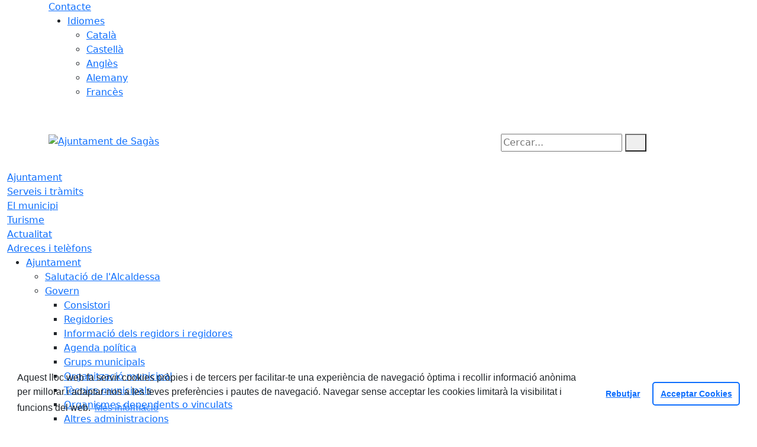

--- FILE ---
content_type: text/html; charset=utf-8
request_url: https://www.sagas.cat/actualitat/noticies/poum-3.html
body_size: 11582
content:
<!DOCTYPE HTML>
<html lang="ca" xmlns="http://www.w3.org/1999/xhtml" xml:lang="ca" >
    <head>
        <!-- Global Site Tag (gtag.js) - Google Analytics v4-->
<!-- End of code Global Site Tag (gtag.js) - Google Analytics v4-->
        <title>POUM (3) - Ajuntament de Sagàs</title>

        <!-- METADATA -->
<meta charset="utf-8">
<meta name="viewport" content="width=device-width, initial-scale=1">
<meta name="title" lang="ca" content="POUM (3) - Ajuntament de Sagàs">
<meta name="description" lang="ca" content="APROVACI&Oacute; INICIAL">
<meta name="author" lang="ca" content="Ajuntament de Sagàs">
<meta name="date" lang="ca" content="2020-08-18 13:39:13">
<meta name="generator" lang="ca" content="Ajuntament de Sagàs">
<meta name="robots" content="index, follow">

        <link rel="canonical" href="https://www.sagas.cat/actualitat/noticies/poum-3.html">

        <link href="/front/view/js/bower_components/bootstrap/dist/css/bootstrap.min.css" rel="stylesheet" media="screen,print">

            <link rel="stylesheet" type="text/css" href="/front/view/js/bower_components/cookieconsent/build/cookieconsent.min.css">

        <!-- Real Favicon Genenrator-->
<link rel="apple-touch-icon" href="/themes/sagas/images/favicons/apple-touch-icon.png">
<link rel="icon" type="image/png" href="/themes/sagas/images/favicons/favicon-16x16.png" sizes="16x16">
<link rel="icon" type="image/png" href="/themes/sagas/images/favicons/favicon-32x32.png" sizes="32x32">
<link rel="shortcut icon" href="/themes/sagas/images/favicons/favicon.ico">
        <!-- Twitter Card data -->
<meta name="twitter:card" content="summary">
<meta name="twitter:title" content="POUM (3)">
<meta name="twitter:description" content="APROVACI&Oacute; INICIAL">
<meta name="twitter:image" content="https://www.sagas.cat/themes/sagas/images/logos/header.png">
    <meta name="twitter:image:alt" content="Logo">
        <!-- Open Graph data -->
<meta property="og:title" content="POUM (3)">
<meta property="og:type" content="article">
<meta property="og:url" content="https://www.sagas.cat/actualitat/noticies/poum-3.html">
<meta property="og:image" content="https://www.sagas.cat/themes/sagas/images/logos/header.png">
    <meta property="og:image:alt" content="Logo">
    <meta property="og:image" content="https://www.sagas.cat/themes/sagas/images/logos/header_inv.png">
    <meta property="og:image:alt" content="Logo invertit">
    <meta property="og:description" content="APROVACI&Oacute; INICIAL">
<meta property="og:site_name" content="Ajuntament de Sagàs"> 

        <!-- HTML5 compatible tags -->
<script>
    document.createElement('header');
    document.createElement('footer');
    document.createElement('section');
    document.createElement('aside');
    document.createElement('nav');
    document.createElement('article');
    document.createElement('hgroup');
    document.createElement('lh');
</script>
        <link rel="stylesheet" href="/front/view/js/bower_components/FreezeUI/freeze-ui.min.css">
<link rel="stylesheet" href="/front/view/js/bower_components/Leaflet/default/leaflet.css">
<link rel="stylesheet" href="/front/view/js/bower_components/Leaflet/default/Control.Loading.css">
<script  src="/front/view/js/bower_components/FreezeUI/freeze-ui.min.js"></script>
<script  src="/front/view/js/bower_components/Leaflet/default/leaflet.js"></script>
<script src="/front/view/js/bower_components/es6-promise/es6-promise.min.js"></script>
<script>ES6Promise.polyfill();</script>
<script  src='/front/view/js/bower_components/Leaflet/default/Leaflet.GoogleMutant.js'></script>
<script  src="https://maps.google.com/maps/api/js?key=AIzaSyDzMQfPcdyACxfYosZzQs43alxB8BKfkx8" async defer></script>
<script  src="/front/view/js/bower_components/Leaflet/default/leaflet.maps.js"></script>
<script  src="/front/view/js/bower_components/Leaflet/default/leaflet.clone.js"></script>
<script  src="/front/view/js/bower_components/Leaflet/default/Control.Loading.js"></script>
<script src="/front/view/js/bower_components/jquery.min/index.js"></script>        <!-- Init addHeadExtraStyles -->
        <style>html body{font-size:1em !important;} </style>
        <!-- End addHeadExtraStyles -->
        <link rel="stylesheet" type="text/css" href="/front/view/js/bower_components/bootstrap-datepicker/dist/css/bootstrap-datepicker.min.css">
        <!-- fontawesome -->
        <link rel="stylesheet" href="/front/view/js/bower_components/bootstrap-icons.min/index.css">
        <!-- Font Awesome 7 + v4-shims for backward compatibility -->
        <link href="https://cdn.jsdelivr.net/npm/@fortawesome/fontawesome-free@7.1.0/css/all.min.css" rel="stylesheet">
        <link href="https://cdn.jsdelivr.net/npm/@fortawesome/fontawesome-free@7.1.0/css/v4-shims.min.css" rel="stylesheet">
        <link rel="stylesheet" type="text/css" href="/front/view/js/bower_components/cookieconsent/build/cookieconsent.min.css">
        <!-- Popperjs -->
        <script src="/front/view/js/bower_components/popper.min/index.js"></script>
        <!-- Tempus Dominus JavaScript -->
        <script src="/front/view/js/bower_components/tempus-dominus.min.js/index.js"></script>
        <!-- Tempus Dominus Styles -->
        <link rel="stylesheet" href="/front/view/js/bower_components/tempus-dominus.min.css/index.css">

                <link rel="stylesheet" media="all" href="/themes/sagas/styles/style.min.css">
            </head>
    <body class="article id-1379 noticies">
        <header>
                                    <div class="toolbar clearfix">
    <div class="container-xl">
                <div class="fright">
            <div class="toolbarItem">
    <div class="toolbarItem page-62 page-contacte">
    <a 
        href="/altres-continguts/contacte"
        target="_self"
        rel="index, follow"
            >
        Contacte    </a>
</div>
</div>                        <div class="toolbarItem">
                <div id="toolbarLanguages">
    <ul id="languages">
        <li><a href="#">Idiomes</a>
            <ul>
                                    <li><a class="link-language" href="javascript:void(0)" data-target="https://www.sagas.cat/actualitat/noticies/poum-3.html?lang=ca" title="Català">Català</a></li>                                    <li><a class="link-language" href="javascript:void(0)" data-target="https://translate.google.es/translate?js=y&prev=_t&hl=esie=UTF-8&u=https://www.sagas.cat/actualitat/noticies/poum-3.html&sl=ca&tl=es" title="Castellà">Castellà</a></li>                                    <li><a class="link-language" href="javascript:void(0)" data-target="https://translate.google.es/translate?js=y&prev=_t&hl=enie=UTF-8&u=https://www.sagas.cat/actualitat/noticies/poum-3.html&sl=ca&tl=en" title="Anglès">Anglès</a></li>                                    <li><a class="link-language" href="javascript:void(0)" data-target="https://translate.google.es/translate?js=y&prev=_t&hl=deie=UTF-8&u=https://www.sagas.cat/actualitat/noticies/poum-3.html&sl=ca&tl=de" title="Alemany">Alemany</a></li>                                    <li><a class="link-language" href="javascript:void(0)" data-target="https://translate.google.es/translate?js=y&prev=_t&hl=frie=UTF-8&u=https://www.sagas.cat/actualitat/noticies/poum-3.html&sl=ca&tl=fr" title="Francès">Francès</a></li>                            </ul>
        </li>
    </ul>
</div>                <div class="currentDate" style='padding:9px;color:white'>
    <span id="clock" class="clock" title='Data i hora oficial' >
        21.01.2026 | 14:35    </span>
</div>            </div>
        </div>
    </div>
</div>
<div class="header ">
    <div class="branding">
        <div class="container-xl">
            <div class="row">
                <div class="col-md-8 col-sm-8 col-lg-8 logo_box">
    <a class="logo" href="/" title="Ajuntament de Sagàs">
        <span style="display: none">Ajuntament de Sagàs</span>
        <img src="/themes/sagas/images/logos/header.png" alt="Ajuntament de Sagàs" width="355" height="111" id="mainLogo">
    </a>
    </div>                <div class="col-md-4 col-sm-4 col-lg-4 middle search_box">
    <form id="search_box" aria-label="Cercar:" name="search_box" method="get" action="/search">
        <label for="search" accesskey="4">
            <span class="visually-hidden">Cercar:</span>
        </label>
        <input id="search" name="search" type="text" aria-label="Cercar:" title="Cerca a tot el web" value="" placeholder="Cercar...">
        <button type="submit" title="Cerca" class="search-button" aria-label="Cerca"><i class="fa fa-search"></i></button>
    </form>
</div>
            </div>
        </div>
    </div>
        <div id="navbar-top" class="navbar navbar-expand-lg navbar-dark"><div class="nav">    <div class="container-xl">         <div class="row">              <div class="col" aria-label="menú"><div class="phoneMenuButton"><a href="#" class="phoneButton"><i class="fa fa-bars"></i></a></div>  <nav class="c-menu-mobile"><li class="c-menu-mobile__item">  <a class="c-menu-mobile__link"  href="/ajuntament" aria-label="Ajuntament"  rel="index, follow" >Ajuntament  </a></li><li class="c-menu-mobile__item">  <a class="c-menu-mobile__link"  href="/serveis-i-tramits" aria-label="Serveis i tràmits"  rel="index, follow" >Serveis i tràmits  </a></li><li class="c-menu-mobile__item">  <a class="c-menu-mobile__link"  href="/el-municipi" aria-label="El municipi"  rel="index, follow" >El municipi  </a></li><li class="c-menu-mobile__item">  <a class="c-menu-mobile__link"  href="/turisme" aria-label="Turisme"  rel="index, follow" >Turisme  </a></li><li class="c-menu-mobile__item">  <a class="c-menu-mobile__link"  href="/actualitat" aria-label="Actualitat"  rel="index, follow" >Actualitat  </a></li><li class="c-menu-mobile__item">  <a class="c-menu-mobile__link"  href="/adreces-i-telefons" aria-label="Adreces i telèfons"  rel="index, follow" >Adreces i telèfons  </a></li>  </nav><script>$(document).ready(function () {
	$('a.phoneButton').click(function (event) {
		$('.c-menu-mobile').toggleClass('c-menu-mobile--opened');
	});
});
</script><ul class="c-menu-show-submenu-on-hover c-menu-show-submenu-on-hover__menu" ><li class="c-menu-show-submenu-on-hover__item page-1 level1"> <a class=" c-menu-show-submenu-on-hover__link"  aria-expanded="false" href="/ajuntament" aria-label="Ajuntament"  rel="index, follow" >Ajuntament</a><ul class="c-menu-show-submenu-on-hover c-menu-show-submenu-on-hover__childs" ><li class="c-menu-show-submenu-on-hover__item page-12 level2"> <a class=" c-menu-show-submenu-on-hover__link"  aria-expanded="false" href="/ajuntament/salutacio-de-lalcaldessa" aria-label="Salutació de l'Alcaldessa"  rel="index, follow" >Salutació de l'Alcaldessa</a></li><li class="c-menu-show-submenu-on-hover__item page-8 level2"> <a class=" c-menu-show-submenu-on-hover__link c-menu-show-submenu-on-hover__link--dropdown"  aria-expanded="false" href="/ajuntament/govern" aria-label="Govern"  rel="index, follow" >Govern</a><ul class="c-menu-show-submenu-on-hover c-menu-show-submenu-on-hover__childs" ><li class="c-menu-show-submenu-on-hover__item page-13 level3"> <a class=" c-menu-show-submenu-on-hover__link"  aria-expanded="false" href="/ajuntament/govern/consistori" aria-label="Consistori"  rel="index, follow" >Consistori</a></li><li class="c-menu-show-submenu-on-hover__item page-14 level3"> <a class=" c-menu-show-submenu-on-hover__link"  aria-expanded="false" href="/ajuntament/govern/regidories-organitzacio-municipal" aria-label="Regidories"  rel="index, follow" >Regidories</a></li><li class="c-menu-show-submenu-on-hover__item page-115 level3"> <a class=" c-menu-show-submenu-on-hover__link"  aria-expanded="false" href="/ajuntament/govern/informacio-dels-regidors-i-regidores" aria-label="Informació dels regidors i regidores"  rel="index, follow" >Informació dels regidors i regidores</a></li><li class="c-menu-show-submenu-on-hover__item page-116 level3"> <a class=" c-menu-show-submenu-on-hover__link"  aria-expanded="false" href="/ajuntament/govern/agenda-politica" aria-label="Agenda política"  rel="index, follow" >Agenda política</a></li><li class="c-menu-show-submenu-on-hover__item page-15 level3"> <a class=" c-menu-show-submenu-on-hover__link"  aria-expanded="false" href="/ajuntament/govern/grups-municipals" aria-label="Grups municipals"  rel="index, follow" >Grups municipals</a></li><li class="c-menu-show-submenu-on-hover__item page-87 level3"> <a class=" c-menu-show-submenu-on-hover__link"  aria-expanded="false" href="https://www.seu-e.cat/ca/web/sagas/govern-obert-i-transparencia/informacio-institucional-i-organitzativa" aria-label="Organització municipal" target = "_blank" rel="index, follow" >Organització municipal</a></li><li class="c-menu-show-submenu-on-hover__item page-17 level3"> <a class=" c-menu-show-submenu-on-hover__link"  aria-expanded="false" href="/ajuntament/govern/tecnics-municipals" aria-label="Tècnics municipals"  rel="index, follow" >Tècnics municipals</a></li><li class="c-menu-show-submenu-on-hover__item page-81 level3"> <a class=" c-menu-show-submenu-on-hover__link"  aria-expanded="false" href="/ajuntament/govern/organismes-dependents-o-vinculats" aria-label="Organismes dependents o vinculats"  rel="index, follow" >Organismes dependents o vinculats</a></li><li class="c-menu-show-submenu-on-hover__item page-132 level3"> <a class=" c-menu-show-submenu-on-hover__link"  aria-expanded="false" href="/ajuntament/govern/altres-administracions" aria-label="Altres administracions"  rel="index, follow" >Altres administracions</a></li><li class="c-menu-show-submenu-on-hover__item page-24 level3"> <a class=" c-menu-show-submenu-on-hover__link"  aria-expanded="false" href="/ajuntament/govern/pressupostos-i-plantilles" aria-label="Pressupostos i plantilles"  rel="index, follow" >Pressupostos i plantilles</a></li><li class="c-menu-show-submenu-on-hover__item page-127 level3"> <a class=" c-menu-show-submenu-on-hover__link"  aria-expanded="false" href="https://municat.gencat.cat/ca/Temes/els-ens-locals-de-catalunya/consulta-de-dades/ens-detall/index.html?ID=0818840003" aria-label="Resultats electorals" target = "_blank" rel="index, follow" >Resultats electorals</a></li></ul></li><li class="c-menu-show-submenu-on-hover__item page-80 level2"> <a class=" c-menu-show-submenu-on-hover__link"  aria-expanded="false" href="/ajuntament/ple-municipal" aria-label="Ple municipal"  rel="index, follow" >Ple municipal</a></li><li class="c-menu-show-submenu-on-hover__item page-16 level2"> <a class=" c-menu-show-submenu-on-hover__link"  aria-expanded="false" href="/ajuntament/plans-campanyes-i-programes" aria-label="Plans, campanyes i programes"  rel="index, follow" >Plans, campanyes i programes</a></li><li class="c-menu-show-submenu-on-hover__item page-18 level2"> <a class=" c-menu-show-submenu-on-hover__link"  aria-expanded="false" href="/ajuntament/anuncis-edictes" aria-label="Anuncis / Edictes"  rel="index, follow" >Anuncis / Edictes</a></li><li class="c-menu-show-submenu-on-hover__item page-26 level2"> <a class=" c-menu-show-submenu-on-hover__link"  aria-expanded="false" href="/ajuntament/perfil-de-contractant" aria-label="Perfil de contractant"  rel="index, follow" >Perfil de contractant</a></li><li class="c-menu-show-submenu-on-hover__item page-126 level2"> <a class=" c-menu-show-submenu-on-hover__link c-menu-show-submenu-on-hover__link--dropdown"  aria-expanded="false" href="/ajuntament/normativa" aria-label="Normativa"  rel="index, follow" >Normativa</a><ul class="c-menu-show-submenu-on-hover c-menu-show-submenu-on-hover__childs" ><li class="c-menu-show-submenu-on-hover__item page-27 level3"> <a class=" c-menu-show-submenu-on-hover__link"  aria-expanded="false" href="https://www.seu-e.cat/web/sagas/govern-obert-i-transparencia/accio-de-govern-i-normativa/normativa-plans-i-programes/ordenances-reguladores-i-reglaments" aria-label="Normativa / Ordenances generals" target = "_blank" rel="index, follow" >Normativa / Ordenances generals</a></li><li class="c-menu-show-submenu-on-hover__item page-22 level3"> <a class=" c-menu-show-submenu-on-hover__link"  aria-expanded="false" href="https://www.seu-e.cat/web/sagas/govern-obert-i-transparencia/accio-de-govern-i-normativa/normativa-plans-i-programes/ordenances-fiscals" aria-label="Ordenances fiscals" target = "_blank" rel="index, follow" >Ordenances fiscals</a></li><li class="c-menu-show-submenu-on-hover__item page-28 level3"> <a class=" c-menu-show-submenu-on-hover__link"  aria-expanded="false" href="https://www.seu-e.cat/web/sagas/govern-obert-i-transparencia/accio-de-govern-i-normativa/urbanisme" aria-label="Urbanisme" target = "_blank" rel="index, follow" >Urbanisme</a></li><li class="c-menu-show-submenu-on-hover__item page-143 level3"> <a class=" c-menu-show-submenu-on-hover__link"  aria-expanded="false" href="/ajuntament/normativa/pla-dordenacio-urbanistica-de-sagas" aria-label="Pla d'Ordenació Urbanística de Sagàs"  rel="index, follow" >Pla d'Ordenació Urbanística de Sagàs</a></li></ul></li><li class="c-menu-show-submenu-on-hover__item page-122 level2"> <a class=" c-menu-show-submenu-on-hover__link"  aria-expanded="false" href="/ajuntament/seu-electronica" aria-label="Seu electrònica"  rel="index, follow" >Seu electrònica</a></li><li class="c-menu-show-submenu-on-hover__item page-123 level2"> <a class=" c-menu-show-submenu-on-hover__link"  aria-expanded="false" href="/ajuntament/transparencia" aria-label="Transparència"  rel="index, follow" >Transparència</a></li></ul></li><li class="c-menu-show-submenu-on-hover__item page-10 level1"> <a class=" c-menu-show-submenu-on-hover__link"  aria-expanded="false" href="/serveis-i-tramits" aria-label="Serveis i tràmits"  rel="index, follow" >Serveis i tràmits</a><ul class="c-menu-show-submenu-on-hover c-menu-show-submenu-on-hover__childs" ><li class="c-menu-show-submenu-on-hover__item page-82 level2"> <a class=" c-menu-show-submenu-on-hover__link"  aria-expanded="false" href="/serveis-i-tramits/oficines-municipals" aria-label="Oficines municipals"  rel="index, follow" >Oficines municipals</a></li><li class="c-menu-show-submenu-on-hover__item page-140 level2"> <a class=" c-menu-show-submenu-on-hover__link"  aria-expanded="false" href="/serveis-i-tramits/cataleg-de-serveis" aria-label="Catàleg de Serveis"  rel="index, follow" >Catàleg de Serveis</a></li><li class="c-menu-show-submenu-on-hover__item page-31 level2"> <a class=" c-menu-show-submenu-on-hover__link"  aria-expanded="false" href="/serveis-i-tramits/tramits-i-gestions" aria-label="Tràmits i gestions"  rel="index, follow" >Tràmits i gestions</a></li><li class="c-menu-show-submenu-on-hover__item page-90 level2"> <a class=" c-menu-show-submenu-on-hover__link"  aria-expanded="false" href="/serveis-i-tramits/carpeta-ciutadana" aria-label="Carpeta ciutadana"  rel="index, follow" >Carpeta ciutadana</a></li><li class="c-menu-show-submenu-on-hover__item page-141 level2"> <a class=" c-menu-show-submenu-on-hover__link"  aria-expanded="false" href="/serveis-i-tramits/notificacions-electroniques" aria-label="Notificacions electròniques"  rel="index, follow" >Notificacions electròniques</a></li><li class="c-menu-show-submenu-on-hover__item page-146 level2"> <a class=" c-menu-show-submenu-on-hover__link"  aria-expanded="false" href="https://sagas.eadministracio.cat/document-validation.2" aria-label="Validació de documents" target = "_blank" rel="index, follow" >Validació de documents</a></li><li class="c-menu-show-submenu-on-hover__item page-32 level2"> <a class=" c-menu-show-submenu-on-hover__link"  aria-expanded="false" href="/serveis-i-tramits/impostos" aria-label="Impostos"  rel="index, follow" >Impostos</a></li><li class="c-menu-show-submenu-on-hover__item page-88 level2"> <a class=" c-menu-show-submenu-on-hover__link"  aria-expanded="false" href="/serveis-i-tramits/factura-electronica" aria-label="Factura electrònica"  rel="index, follow" >Factura electrònica</a></li><li class="c-menu-show-submenu-on-hover__item page-133 level2"> <a class=" c-menu-show-submenu-on-hover__link"  aria-expanded="false" href="/serveis-i-tramits/finestreta-unica-empresarial-fue" aria-label="Finestreta Única Empresarial (FUE)"  rel="index, follow" >Finestreta Única Empresarial (FUE)</a></li></ul></li><li class="c-menu-show-submenu-on-hover__item page-2 level1"> <a class=" c-menu-show-submenu-on-hover__link"  aria-expanded="false" href="/el-municipi" aria-label="El municipi"  rel="index, follow" >El municipi</a><ul class="c-menu-show-submenu-on-hover c-menu-show-submenu-on-hover__childs" ><li class="c-menu-show-submenu-on-hover__item page-34 level2"> <a class=" c-menu-show-submenu-on-hover__link"  aria-expanded="false" href="/el-municipi/com-arribar-hi" aria-label="Com arribar-hi"  rel="index, follow" >Com arribar-hi</a></li><li class="c-menu-show-submenu-on-hover__item page-36 level2"> <a class=" c-menu-show-submenu-on-hover__link"  aria-expanded="false" href="/el-municipi/guia-de-carrers--planol" aria-label="Guia de carrers / Plànol"  rel="index, follow" >Guia de carrers / Plànol</a></li><li class="c-menu-show-submenu-on-hover__item page-3 level2"> <a class=" c-menu-show-submenu-on-hover__link c-menu-show-submenu-on-hover__link--dropdown"  aria-expanded="false" href="/el-municipi/guia-del-municipi" aria-label="Guia del municipi"  rel="index, follow" >Guia del municipi</a><ul class="c-menu-show-submenu-on-hover c-menu-show-submenu-on-hover__childs" ><li class="c-menu-show-submenu-on-hover__item page-37 level3"> <a class=" c-menu-show-submenu-on-hover__link"  aria-expanded="false" href="/el-municipi/guia-del-municipi/equipaments" aria-label="Equipaments"  rel="index, follow" >Equipaments</a></li><li class="c-menu-show-submenu-on-hover__item page-39 level3"> <a class=" c-menu-show-submenu-on-hover__link"  aria-expanded="false" href="/el-municipi/guia-del-municipi/empreses-i-comercos" aria-label="Empreses i comerços"  rel="index, follow" >Empreses i comerços</a></li><li class="c-menu-show-submenu-on-hover__item page-40 level3"> <a class=" c-menu-show-submenu-on-hover__link"  aria-expanded="false" href="/el-municipi/guia-del-municipi/entitats-i-associacions" aria-label="Entitats i associacions"  rel="index, follow" >Entitats i associacions</a></li><li class="c-menu-show-submenu-on-hover__item page-42 level3"> <a class=" c-menu-show-submenu-on-hover__link"  aria-expanded="false" href="/el-municipi/guia-del-municipi/subministraments" aria-label="Subministraments"  rel="index, follow" >Subministraments</a></li><li class="c-menu-show-submenu-on-hover__item page-43 level3"> <a class=" c-menu-show-submenu-on-hover__link"  aria-expanded="false" href="/el-municipi/guia-del-municipi/emergencies" aria-label="Emergències"  rel="index, follow" >Emergències</a></li></ul></li><li class="c-menu-show-submenu-on-hover__item page-7 level2"> <a class=" c-menu-show-submenu-on-hover__link c-menu-show-submenu-on-hover__link--dropdown"  aria-expanded="false" href="/el-municipi/informacio-del-municipi" aria-label="Informació del municipi"  rel="index, follow" >Informació del municipi</a><ul class="c-menu-show-submenu-on-hover c-menu-show-submenu-on-hover__childs" ><li class="c-menu-show-submenu-on-hover__item page-44 level3"> <a class=" c-menu-show-submenu-on-hover__link"  aria-expanded="false" href="/el-municipi/informacio-del-municipi/introduccio" aria-label="Introducció"  rel="index, follow" >Introducció</a></li><li class="c-menu-show-submenu-on-hover__item page-46 level3"> <a class=" c-menu-show-submenu-on-hover__link"  aria-expanded="false" href="/el-municipi/informacio-del-municipi/historia-i-cultura" aria-label="Història i cultura"  rel="index, follow" >Història i cultura</a></li><li class="c-menu-show-submenu-on-hover__item page-148 level3"> <a class=" c-menu-show-submenu-on-hover__link"  aria-expanded="false" href="/el-municipi/informacio-del-municipi/imatges-del-municipi" aria-label="Imatges del municipi"  rel="index, follow" >Imatges del municipi</a></li><li class="c-menu-show-submenu-on-hover__item page-47 level3"> <a class=" c-menu-show-submenu-on-hover__link"  aria-expanded="false" href="/el-municipi/informacio-del-municipi/el-municipi-en-xifres" aria-label="El municipi en xifres"  rel="index, follow" >El municipi en xifres</a></li></ul></li><li class="c-menu-show-submenu-on-hover__item page-48 level2"> <a class=" c-menu-show-submenu-on-hover__link"  aria-expanded="false" href="/el-municipi/informacio-geografica" aria-label="Informació geogràfica"  rel="index, follow" >Informació geogràfica</a></li></ul></li><li class="c-menu-show-submenu-on-hover__item page-131 level1"> <a class=" c-menu-show-submenu-on-hover__link"  aria-expanded="false" href="/turisme" aria-label="Turisme"  rel="index, follow" >Turisme</a><ul class="c-menu-show-submenu-on-hover c-menu-show-submenu-on-hover__childs" ><li class="c-menu-show-submenu-on-hover__item page-50 level2"> <a class=" c-menu-show-submenu-on-hover__link"  aria-expanded="false" href="/turisme/festes-i-fires" aria-label="Festes i fires"  rel="index, follow" >Festes i fires</a></li><li class="c-menu-show-submenu-on-hover__item page-41 level2"> <a class=" c-menu-show-submenu-on-hover__link"  aria-expanded="false" href="/turisme/llocs-dinteres" aria-label="Llocs d'interès"  rel="index, follow" >Llocs d'interès</a></li><li class="c-menu-show-submenu-on-hover__item page-129 level2"> <a class=" c-menu-show-submenu-on-hover__link"  aria-expanded="false" href="/turisme/rutes" aria-label="Rutes"  rel="index, follow" >Rutes</a></li><li class="c-menu-show-submenu-on-hover__item page-38 level2"> <a class=" c-menu-show-submenu-on-hover__link"  aria-expanded="false" href="/turisme/on-dormir" aria-label="On dormir"  rel="index, follow" >On dormir</a></li><li class="c-menu-show-submenu-on-hover__item page-130 level2"> <a class=" c-menu-show-submenu-on-hover__link"  aria-expanded="false" href="/turisme/on-menjar" aria-label="On menjar"  rel="index, follow" >On menjar</a></li><li class="c-menu-show-submenu-on-hover__item page-142 level2"> <a class=" c-menu-show-submenu-on-hover__link c-menu-show-submenu-on-hover__link--dropdown"  aria-expanded="false" href="/turisme/galeria-dimatges" aria-label="Galeria d'imatges"  rel="index, follow" >Galeria d'imatges</a><ul class="c-menu-show-submenu-on-hover c-menu-show-submenu-on-hover__childs" ><li class="c-menu-show-submenu-on-hover__item page-144 level3"> <a class=" c-menu-show-submenu-on-hover__link"  aria-expanded="false" href="/turisme/galeria-dimatges/festa-major-2013" aria-label="Festa Major 2013"  rel="index, follow" >Festa Major 2013</a></li></ul></li></ul></li><li class="c-menu-show-submenu-on-hover__item page-4 level1"> <a class=" c-menu-show-submenu-on-hover__link"  aria-expanded="false" href="/actualitat" aria-label="Actualitat"  rel="index, follow" >Actualitat</a><ul class="c-menu-show-submenu-on-hover c-menu-show-submenu-on-hover__childs" ><li class="c-menu-show-submenu-on-hover__item page-128 level2"> <a class=" c-menu-show-submenu-on-hover__link"  aria-expanded="false" href="/actualitat/avisos" aria-label="Avisos"  rel="index, follow" >Avisos</a></li><li class="c-menu-show-submenu-on-hover__item page-53 level2"> <a class=" c-menu-show-submenu-on-hover__link"  aria-expanded="false" href="/actualitat/noticies" aria-label="Notícies"  rel="index, follow" >Notícies</a></li><li class="c-menu-show-submenu-on-hover__item page-54 level2"> <a class=" c-menu-show-submenu-on-hover__link"  aria-expanded="false" href="/actualitat/agenda" aria-label="Agenda"  rel="index, follow" >Agenda</a></li><li class="c-menu-show-submenu-on-hover__item page-145 level2"> <a class=" c-menu-show-submenu-on-hover__link"  aria-expanded="false" href="/actualitat/calendari-del-pages-previsor-de-sagas" aria-label="Calendari del Pagès Previsor de Sagàs"  rel="index, follow" >Calendari del Pagès Previsor de Sagàs</a></li><li class="c-menu-show-submenu-on-hover__item page-57 level2"> <a class=" c-menu-show-submenu-on-hover__link"  aria-expanded="false" href="/actualitat/rss" aria-label="RSS"  rel="index, follow" >RSS</a></li><li class="c-menu-show-submenu-on-hover__item page-58 level2"> <a class=" c-menu-show-submenu-on-hover__link"  aria-expanded="false" href="/actualitat/hemeroteca" aria-label="Hemeroteca"  rel="index, follow" >Hemeroteca</a></li></ul></li><li class="c-menu-show-submenu-on-hover__item page-5 level1"> <a class=" c-menu-show-submenu-on-hover__link"  aria-expanded="false" href="/adreces-i-telefons" aria-label="Adreces i telèfons"  rel="index, follow" >Adreces i telèfons</a></li></ul><script>$(document).ready(function(){
    var focus = false;
    const body = $('body');
    body.addClass('javascriptEnabled');
    body.removeClass('javascriptDisabled');
    $(document).click(function(event) {
        if($(event.target).closest('.c-menu-show-submenu-on-click').length===0){
            removeFocus('level1');
            focus = false;
        }
    });
    $('.c-menu-show-submenu-on-click__link').click(function (event) {
        if(isTablet()===false){
            var focus = $(this).parent().attr('focus');
            var level = getLevelFromClasses($(this).parent().attr('class'));
            if ($(this).hasClass('c-menu-show-submenu-on-click__link--dropdown')) {
                event.preventDefault();
            }
            if (focus === false || focus == null) {
                focus = setFocus(this);
            } else {
                removeFocus(level);
                focus = false;
                $(this).blur();
            }
        }
    });
    $('body nav').keyup(function (event) {
        if(focus === false && (event.keyCode === 37 || event.keyCode === 39)){
            focus = setFocus($('.c-menu-show-submenu-on-click').children("li").first().children("a"));
        } else if (event.keyCode === 9) {
            const $current = $(':focus').parent();
            if($current.children("a").hasClass( "c-menu-show-submenu-on-click__link") === false) {
                removeFocus('level1');
                focus = false;
                $(this).blur();
            }
        }
    });

    $('.c-menu-show-submenu-on-click__link--dropdown ,.c-menu-show-submenu-on-click ul').keydown(function(event){
        event.stopPropagation();
        if(event.which === 38 || event.which === 40){
            event.preventDefault();
            return true;
        }
        return true;
    });
    $('.c-menu-show-submenu-on-click').keyup(function (event) {
        var $current = $(':focus').parent();
        if(typeof $current !=='undefined') {
            var level = getLevelFromClasses($current.attr('class'));
            if (event.keyCode == 37) { // Left
                if (level == 'level-1') {
                    $new = $current.prev('.' + level).children("a");
                    focus = setFocus($new);
                } else if (level == 'level-2') {
                    $new = $current.parent("ul").prev("a").parent("li").prev("li").children("a");
                    focus = setFocus($new);
                } else {
                    $new = $current.parent("ul").prev("a").parent("li").children("a");
                    focus = setFocus($new);
                }
            } else if (event.keyCode == 39) { // Right
                if (level == 'level-1') {
                    $new = $current.next('.' + level).children("a");
                    focus = setFocus($new);
                } else {
                    if (level == 'level-2' && $current.children("ul").html() == null) {
                        $new = $current.parent("ul").prev("a").parent("li").next("li").children("a");
                        focus = setFocus($new);
                    } else {
                        $new = $current.children("ul").children("li").first().children("a");
                        focus = setFocus($new);
                    }
                }
            } else if (event.keyCode == 38) { // Up
                if (level != 'level-1') {
                    if ($current.prev('.' + level).prop('tagName') == 'LI') {
                        $new = $current.prev('.' + level).children("a");
                        focus = setFocus($new);
                    } else if (level == 'level-2') {
                        $new = $current.parent("ul").prev("a");
                        focus = setFocus($new);
                    }
                }
            } else if (event.keyCode == 40) { // Down
                if (level == 'level-1' && $current.children("ul").html() != null) {
                    $new = $current.children("ul").children("li").first().children("a");
                    focus = setFocus($new);
                } else if (level != 'level-1') {
                    $new = $current.next('.' + level).children("a");
                    focus = setFocus($new);
                }
            } else if (event.keyCode === 9) { // Down
                if (level === 'level-1' && $current.children("ul").html() != null) {
                    $new = $current.children("ul").children("li").first().children("a");
                    focus = setFocus($new);
                } else if (level !== 'level-1') {
                    $new = $current.children("a");
                    if($new.length > 0) {
                        focus = setFocus($new);
                    }
                }
            } else {
                removeFocus('level1');
                focus = false;
            }
        }
    });
});</script>              </div>         </div>     </div> </div> </div>        </div>        </header>
                <section>
            <div class="content">
                <div class="container-xl columns " id="Path">
    <div class="row">
        <nav aria-label="breadcrumb">
            <ol class="breadcrumb">
            <li class="breadcrumb-item">
    <a href="/" target="_self" title="Inici">
        <span style="display: none">home</span><i class="fa fa-home" aria-hidden="true"></i>    </a>
    </li>
<li class="breadcrumb-item">
    <a href="/actualitat" target="_self" title="Actualitat">
        Actualitat    </a>
        <button class="btn dropdown-toggle" type="button" id="defaultDropdow4" data-bs-toggle="dropdown" data-bs-auto-close="true" aria-expanded="false" title="Desplega"></button>
    <ul class="dropdown-menu" aria-label="defaultDropdown4">
                    <li><a class="dropdown-item" href="/actualitat/avisos">Avisos</a></li>
                    <li><a class="dropdown-item" href="/actualitat/noticies">Notícies</a></li>
                    <li><a class="dropdown-item" href="/actualitat/agenda">Agenda</a></li>
                    <li><a class="dropdown-item" href="/actualitat/calendari-del-pages-previsor-de-sagas">Calendari del Pagès Previsor de Sagàs</a></li>
                    <li><a class="dropdown-item" href="/actualitat/rss">RSS</a></li>
                    <li><a class="dropdown-item" href="/actualitat/hemeroteca">Hemeroteca</a></li>
            </ul>
    </li>
<li class="breadcrumb-item">
    <a href="/actualitat/noticies" target="_self" title="Notícies">
        Notícies    </a>
    </li>
            </ol>
        </nav>
    </div>
</div>
                <div class="container-xl columns">
                                        <div class="row">
        <div class="col-xs-12 col-sm-12 col-md-3 col-lg-3 leftSidebar responsiveHeight" data-nosnippet>
                        <nav class="menuLeft" id="Menuleft_article" aria-label="Menú POUM (3)">
            <ul>
                <li class="subMenuPage-128 level2">
    <a href="/actualitat/avisos" target="_self">
        Avisos            </a>

    </li>
<li class="subMenuPage-53 current level2">
    <a href="/actualitat/noticies" target="_self" aria-current="page">
        Notícies            </a>

    </li>
<li class="subMenuPage-54 level2">
    <a href="/actualitat/agenda" target="_self">
        Agenda            </a>

    </li>
<li class="subMenuPage-145 level2">
    <a href="/actualitat/calendari-del-pages-previsor-de-sagas" target="_self">
        Calendari del Pagès Previsor de Sagàs            </a>

    </li>
<li class="subMenuPage-57 level2">
    <a href="/actualitat/rss" target="_self">
        RSS            </a>

    </li>
<li class="subMenuPage-58 level2">
    <a href="/actualitat/hemeroteca" target="_self">
        Hemeroteca            </a>

    </li>
            </ul>
        </nav>
            </div>
    <div class="col-xs-12 col-sm-9 col-md-6 col-lg-6 article responsiveHeight" id="readspeakerPage">
                    <div class="containerArticle">
                <h1 class="title"  id='title0' data-attribute ="POUM (3)">POUM (3)</h1><div class="date">Dimarts, 28 d’abril de 2015</div>
<div class="ddbbtext">
    <span class="entradeta"><p>APROVACI&Oacute; INICIAL</p>
</span>
    <p><strong>DOCUMENT 4. PL&Agrave;NOLS D&rsquo;INFORMACI&Oacute; I D&rsquo;ORDENACI&Oacute;</strong></p>

<ul>
	<li>PI-6: Elements patrimonials protegits (2 fulls)</li>
	<li>PI-7: Elements patrimonials no catalogats, ni classificats (2 fulls)</li>
	<li>PI-8: Mapa de capacitat ac&uacute;stica</li>
	<li>PI-9: Protecci&oacute; contaminaci&oacute; lluminosa</li>
</ul>
    <dl class="custom-fields-0"></div>
<link rel="stylesheet" href="/front/view/js/bower_components/FreezeUI/freeze-ui.min.css">
<link rel="stylesheet" href="/front/view/js/bower_components/Leaflet/default/leaflet.css">
<link rel="stylesheet" href="/front/view/js/bower_components/Leaflet/default/Control.Loading.css">
<script src="/front/view/js/bower_components/FreezeUI/freeze-ui.min.js" ></script>
<script src="/front/view/js/bower_components/Leaflet/default/leaflet.js" ></script>
    <script src="https://unpkg.com/es6-promise@4.0.5/dist/es6-promise.min.js"></script>
    <script>ES6Promise.polyfill();</script>
    <script src='/front/view/js/bower_components/Leaflet/default/Leaflet.GoogleMutant.js'></script>
    <script src="https://maps.google.com/maps/api/js?key=AIzaSyDzMQfPcdyACxfYosZzQs43alxB8BKfkx8" async defer></script>
<script src="/front/view/js/bower_components/Leaflet/default/leaflet.maps.js"></script>
<script src="/front/view/js/bower_components/Leaflet/default/leaflet.clone.js" ></script>
<script src="/front/view/js/bower_components/Leaflet/default/Control.Loading.js"></script>
<script src="https://ajax.googleapis.com/ajax/libs/jquery/1.7.1/jquery.min.js"></script>
<script>
    var lastLayer = null;
    function loadMapLocation(id, lat, long, title = '') {
        var mapp = L.map('map_canvas' + id, {
            center: [lat, long],
            zoom: 14,
            loadingControl: true,
            alt: title
        });
        var lo = [];
        if (lastLayer !== null) {
            lo[0] = cloneLayer(lastLayer);
        } else {
            lo[0] = OpenStreetMap_Mapnik;
        }
        lastLayer = lo[0].addTo(mapp);
        L.marker([lat, long]).addTo(mapp).bindTooltip(title);
        window.addEventListener('resize', function() {mapp.invalidateSize();});
        setTimeout(function(){ mapp.invalidateSize();}, 500);
        setTimeout(function(){ mapp.invalidateSize();}, 2000);
        return mapp;
    }
</script>
    <div id="share">
        <div class="fb-like" data-send="false" data-layout="button_count" data-show-faces="false" data-font="arial"></div>
<div id="share_facebook">
    <div class="fb-share-button" data-layout="button" data-size="small" data-mobile-iframe="true">
        <a class="fb-xfbml-parse-ignore" target="_blank" aria-label="Compartir Facebook" title="Obre-ho en una finestra nova" href="https://www.facebook.com/sharer/sharer.php?u&amp;src=sdkpreparse">
            Compartir        </a>
    </div>
</div>
<div id="share_twitter">
    <a href="https://twitter.com/share" 
       class="twitter-share-button" 
       data-text="POUM (3)" 
       data-align="left"
                     >Tweet</a>
</div>
    </div>
    <span class="updated">Darrera actualització: 18.08.2020 | 13:39</span>
    
                    </div>
            </div>
        <div class="col-xs-12 col-sm-12 col-md-3 col-lg-3 barraDreta responsiveHeight">
        <h2 class="title">Documents</h2><div class="documents"><a  href="#"  id='pdfItem0' data-action="/pdf?file=/media/repository/noticies/doc/pi-6-elements-patrimonials-protegits.pdf&iframe=true&height=100%&width=100%" title="Fitxer PDF (6.1MB)"  onclick="openPdf(0)" >
<div class="container-document">
    <span class="icon fa fa-file-pdf-o"></span>
    <span class="txt">
        PI-6: Elements patrimonials protegits <span class="file-size">(6.1MB)</span><br>
                    </span>
    <span class="clear"></span>
</div>
</a>
<a  href="#"  id='pdfItem1' data-action="/pdf?file=/media/repository/noticies/doc/pi-7-elements-patrimonials-no-catalogats-ni-classificats.pdf&iframe=true&height=100%&width=100%" title="Fitxer PDF (6.1MB)"  onclick="openPdf(1)" >
<div class="container-document">
    <span class="icon fa fa-file-pdf-o"></span>
    <span class="txt">
        PI-7: Elements patrimonials no catalogats, ni classificats <span class="file-size">(6.1MB)</span><br>
                    </span>
    <span class="clear"></span>
</div>
</a>
<a  href="#"  id='pdfItem2' data-action="/pdf?file=/media/repository/noticies/doc/pi-8-mapa-de-capacitat-acustica.pdf&iframe=true&height=100%&width=100%" title="Fitxer PDF (648.42KB)"  onclick="openPdf(2)" >
<div class="container-document">
    <span class="icon fa fa-file-pdf-o"></span>
    <span class="txt">
        PI-8: Mapa de capacitat acústica <span class="file-size">(648.42KB)</span><br>
                    </span>
    <span class="clear"></span>
</div>
</a>
<a  href="#"  id='pdfItem3' data-action="/pdf?file=/media/repository/noticies/doc/pi-9-proteccio-contaminacio-lluminosa.pdf&iframe=true&height=100%&width=100%" title="Fitxer PDF (804.94KB)"  onclick="openPdf(3)" >
<div class="container-document">
    <span class="icon fa fa-file-pdf-o"></span>
    <span class="txt">
        PI-9: Protecció contaminació lluminosa <span class="file-size">(804.94KB)</span><br>
                    </span>
    <span class="clear"></span>
</div>
</a>
</div>    </div>
     
</div>                </div>
            </div>
        </section>
        <footer>
            <div class="footer">
    <div class="shortcuts">
    <div class="container-xl">            
        <div class="featuredItem responsiveHeight">
    <h2 class="title">RSS</h2>
    <p class="subtitle">L'actualitat a un clic</p>
    <ul id="cm_rss">
        <li style="background-image: url('/front/view/images/ico_16_rss.png');">
    <a href="/rss/11"        
       title="Notícies">
           Notícies    </a>
</li>
<li style="background-image: url('/front/view/images/ico_16_rss.png');">
    <a href="/rss/12"        
       title="Agenda">
           Agenda    </a>
</li>
<li style="background-image: url('/front/view/images/ico_16_rss.png');">
    <a href="/rss/13"        
       title="Avisos">
           Avisos    </a>
</li>
<li style="background-image: url('/front/view/images/ico_16_rss.png');">
    <a href="/rss/22"        
       title="Anuncis">
           Anuncis    </a>
</li>
<li style="background-image: url('/front/view/images/ico_16_rss.png');">
    <a href="/rss/15"        
       title="Agenda política">
           Agenda política    </a>
</li>
<li style="background-image: url('/front/view/images/ico_16_rss.png');">
    <a href="/rss/14"        
       title="Publicacions">
           Publicacions    </a>
</li>
    </ul>
</div>
<div class="featuredItem responsiveHeight">
    <h2 class="title">Adreces i telèfons</h2>
    
    <img width="96" height="96" src="/front/view/images/icons/plugin_home.png" alt="home">

    <p class="elem_button">
        <a href="/adreces-i-telefons" title="Adreces i telèfons">
            Accedeix        </a>
    </p>
</div>
<div class="featuredItem">
    <h2 class="title">Meteo</h2>
    <div id="cm_meteosat">
        <ul class="bxslider">
            <li>
    Dimecres, 21 de gener    <img width="80" height="80"
        alt="entre mig i molt ennuvolat"
        src="/front/view/images/meteocat/nuvol.png"
    >
    <p>
        T.Màx: 8&deg;
        <br>
        T.Min: 1&deg;
    </p>
    </li>
<li>
    Dijous, 22 de gener    <img width="80" height="80"
        alt="plugim"
        src="/front/view/images/meteocat/plugim.png"
    >
    <p>
        T.Màx: 9&deg;
        <br>
        T.Min: 1&deg;
    </p>
            <p>
            Tarda
            <img alt="entre poc i mig ennuvolat" width="24" height="24"
                src="/front/view/images/meteocat/nuvolina.png"
            >
        </p>
    </li>
        </ul>
        <div class="outside">
            <p><span id="slider-prev"></span><span id="slider-next"></span></p>
        </div>

    </div>
</div>
<div id="cm_planol" class="featuredItem responsiveHeight">
    <h2 class="title">Plànol / Carrers</h2>

    <img width="96" height="96" src="/front/view/images/icons/plugin_map.png" alt="mapa">

    <p class="elem_button">
        <a href="/el-municipi/guia-de-carrers--planol" title="Plànol">
            Accedeix        </a>
    </p>
</div>
    </div>
</div>
    <div class="hightlights">
        <div class="container-xl">
                    </div>
    </div>
    <nav class="menu" aria-label="Peu de menú">
        <ul class="container-xl sitemap">
            <li class="page-1 Inferior">  <a class="page-1" href="/ajuntament" aria-label="Ajuntament" target="_self" rel="index, follow" >Ajuntament  </a><ul id="footer-menu-1"><li class="subMenuPage-12">  <a class="subMenuPage-12" href="/ajuntament/salutacio-de-lalcaldessa" aria-label="Salutació de l'Alcaldessa" target="_self" rel="index, follow" >Salutació de l'Alcaldessa  </a></li><li class="subMenuPage-8">  <a class="subMenuPage-8" href="/ajuntament/govern" aria-label="Govern" target="_self" rel="index, follow" >Govern  </a></li><li class="subMenuPage-80">  <a class="subMenuPage-80" href="/ajuntament/ple-municipal" aria-label="Ple municipal" target="_self" rel="index, follow" >Ple municipal  </a></li><li class="subMenuPage-16">  <a class="subMenuPage-16" href="/ajuntament/plans-campanyes-i-programes" aria-label="Plans, campanyes i programes" target="_self" rel="index, follow" >Plans, campanyes i programes  </a></li><li class="subMenuPage-18">  <a class="subMenuPage-18" href="/ajuntament/anuncis-edictes" aria-label="Anuncis / Edictes" target="_self" rel="index, follow" >Anuncis / Edictes  </a></li><li class="subMenuPage-26">  <a class="subMenuPage-26" href="/ajuntament/perfil-de-contractant" aria-label="Perfil de contractant" target="_self" rel="index, follow" >Perfil de contractant  </a></li><li class="subMenuPage-126">  <a class="subMenuPage-126" href="/ajuntament/normativa" aria-label="Normativa" target="_self" rel="index, follow" >Normativa  </a></li><li class="subMenuPage-122">  <a class="subMenuPage-122" href="/ajuntament/seu-electronica" aria-label="Seu electrònica" target="_self" rel="index, follow" >Seu electrònica  </a></li><li class="subMenuPage-123">  <a class="subMenuPage-123" href="/ajuntament/transparencia" aria-label="Transparència" target="_self" rel="index, follow" >Transparència  </a></li></ul></li><li class="page-10 Inferior">  <a class="page-10" href="/serveis-i-tramits" aria-label="Serveis i tràmits" target="_self" rel="index, follow" >Serveis i tràmits  </a><ul id="footer-menu-10"><li class="subMenuPage-82">  <a class="subMenuPage-82" href="/serveis-i-tramits/oficines-municipals" aria-label="Oficines municipals" target="_self" rel="index, follow" >Oficines municipals  </a></li><li class="subMenuPage-140">  <a class="subMenuPage-140" href="/serveis-i-tramits/cataleg-de-serveis" aria-label="Catàleg de Serveis" target="_self" rel="index, follow" >Catàleg de Serveis  </a></li><li class="subMenuPage-31">  <a class="subMenuPage-31" href="/serveis-i-tramits/tramits-i-gestions" aria-label="Tràmits i gestions" target="_self" rel="index, follow" >Tràmits i gestions  </a></li><li class="subMenuPage-90">  <a class="subMenuPage-90" href="/serveis-i-tramits/carpeta-ciutadana" aria-label="Carpeta ciutadana" target="_self" rel="index, follow" >Carpeta ciutadana  </a></li><li class="subMenuPage-141">  <a class="subMenuPage-141" href="/serveis-i-tramits/notificacions-electroniques" aria-label="Notificacions electròniques" target="_self" rel="index, follow" >Notificacions electròniques  </a></li><li class="subMenuPage-146">  <a class="subMenuPage-146" href="https://sagas.eadministracio.cat/document-validation.2" aria-label="Validació de documents" target="_blank" rel="index, follow" >Validació de documents  </a></li><li class="subMenuPage-32">  <a class="subMenuPage-32" href="/serveis-i-tramits/impostos" aria-label="Impostos" target="_self" rel="index, follow" >Impostos  </a></li><li class="subMenuPage-88">  <a class="subMenuPage-88" href="/serveis-i-tramits/factura-electronica" aria-label="Factura electrònica" target="_self" rel="index, follow" >Factura electrònica  </a></li><li class="subMenuPage-133">  <a class="subMenuPage-133" href="/serveis-i-tramits/finestreta-unica-empresarial-fue" aria-label="Finestreta Única Empresarial (FUE)" target="_self" rel="index, follow" >Finestreta Única Empresarial (FUE)  </a></li></ul></li><li class="page-2 Inferior">  <a class="page-2" href="/el-municipi" aria-label="El municipi" target="_self" rel="index, follow" >El municipi  </a><ul id="footer-menu-2"><li class="subMenuPage-34">  <a class="subMenuPage-34" href="/el-municipi/com-arribar-hi" aria-label="Com arribar-hi" target="_self" rel="index, follow" >Com arribar-hi  </a></li><li class="subMenuPage-36">  <a class="subMenuPage-36" href="/el-municipi/guia-de-carrers--planol" aria-label="Guia de carrers / Plànol" target="_self" rel="index, follow" >Guia de carrers / Plànol  </a></li><li class="subMenuPage-3">  <a class="subMenuPage-3" href="/el-municipi/guia-del-municipi" aria-label="Guia del municipi" target="_self" rel="index, follow" >Guia del municipi  </a></li><li class="subMenuPage-7">  <a class="subMenuPage-7" href="/el-municipi/informacio-del-municipi" aria-label="Informació del municipi" target="_self" rel="index, follow" >Informació del municipi  </a></li><li class="subMenuPage-48">  <a class="subMenuPage-48" href="/el-municipi/informacio-geografica" aria-label="Informació geogràfica" target="_self" rel="index, follow" >Informació geogràfica  </a></li></ul></li><li class="page-131 Inferior">  <a class="page-131" href="/turisme" aria-label="Turisme" target="_self" rel="index, follow" >Turisme  </a><ul id="footer-menu-131"><li class="subMenuPage-50">  <a class="subMenuPage-50" href="/turisme/festes-i-fires" aria-label="Festes i fires" target="_self" rel="index, follow" >Festes i fires  </a></li><li class="subMenuPage-41">  <a class="subMenuPage-41" href="/turisme/llocs-dinteres" aria-label="Llocs d'interès" target="_self" rel="index, follow" >Llocs d'interès  </a></li><li class="subMenuPage-129">  <a class="subMenuPage-129" href="/turisme/rutes" aria-label="Rutes" target="_self" rel="index, follow" >Rutes  </a></li><li class="subMenuPage-38">  <a class="subMenuPage-38" href="/turisme/on-dormir" aria-label="On dormir" target="_self" rel="index, follow" >On dormir  </a></li><li class="subMenuPage-130">  <a class="subMenuPage-130" href="/turisme/on-menjar" aria-label="On menjar" target="_self" rel="index, follow" >On menjar  </a></li><li class="subMenuPage-142">  <a class="subMenuPage-142" href="/turisme/galeria-dimatges" aria-label="Galeria d'imatges" target="_self" rel="index, follow" >Galeria d'imatges  </a></li></ul></li><li class="page-4 Inferior">  <a class="page-4" href="/actualitat" aria-label="Actualitat" target="_self" rel="index, follow" >Actualitat  </a><ul id="footer-menu-4"><li class="subMenuPage-128">  <a class="subMenuPage-128" href="/actualitat/avisos" aria-label="Avisos" target="_self" rel="index, follow" >Avisos  </a></li><li class="subMenuPage-53">  <a class="subMenuPage-53" href="/actualitat/noticies" aria-label="Notícies" target="_self" rel="index, follow" >Notícies  </a></li><li class="subMenuPage-54">  <a class="subMenuPage-54" href="/actualitat/agenda" aria-label="Agenda" target="_self" rel="index, follow" >Agenda  </a></li><li class="subMenuPage-145">  <a class="subMenuPage-145" href="/actualitat/calendari-del-pages-previsor-de-sagas" aria-label="Calendari del Pagès Previsor de Sagàs" target="_self" rel="index, follow" >Calendari del Pagès Previsor de Sagàs  </a></li><li class="subMenuPage-57">  <a class="subMenuPage-57" href="/actualitat/rss" aria-label="RSS" target="_self" rel="index, follow" >RSS  </a></li><li class="subMenuPage-58">  <a class="subMenuPage-58" href="/actualitat/hemeroteca" aria-label="Hemeroteca" target="_self" rel="index, follow" >Hemeroteca  </a></li></ul></li>        </ul>
    </nav>
    <div class="links">
        <div class="container-xl">
            <div class="row">
                <div class="xxss col-md-6 col-sm-6 col-lg-6 middle">                
                                    </div>
                <div class="col-md-6 col-sm-6 col-lg-6 middle">
                    <nav class="menu"><ul id="Inferior2"><li class="page-63">  <a href="/altres-continguts/credits" aria-label="Crèdits" target="_self" rel="index, follow" >Crèdits  </a></li><li class="page-62">  <a href="/altres-continguts/contacte" aria-label="Contacte" target="_self" rel="index, follow" >Contacte  </a></li><li class="page-60">  <a href="/altres-continguts/proteccio-de-dades" aria-label="Protecció de dades" target="_self" rel="index, follow" >Protecció de dades  </a></li><li class="page-59">  <a href="/altres-continguts/avis-legal" aria-label="Avís legal" target="_self" rel="index, follow" >Avís legal  </a></li><li class="page-61">  <a href="/altres-continguts/accessibilitat" aria-label="Accessibilitat" target="_self" rel="index, follow" >Accessibilitat  </a></li></ul></nav>                </div>
            </div>
        </div>
    </div>
    <div class="contact">
        <div class="container-xl">
            <div class="row">
                <address class="address col-md-6 col-sm-6 col-lg-6">
    <div class="title">
        Ajuntament de Sagàs    </div>
    Carretera de Vic, s/n<br>08517 Sagàs<br>Tel. 938 251 150    /    sagas@sagas.cat<br>NIF P0818700G<br></address><div class="diba col-md-6 col-sm-6 col-lg-6" id="diba-partner">
    <div class="title">
        Amb la col·laboració de:    </div>
    <a href="http://diba.cat/" target="_blank" aria-label="Anar a la web Diputació de Barcelona" title="Obre en finestra nova: Diputació de Barcelona">
        <span style="display: none">Diputació de Barcelona</span>
        <img src="/front/view//images/dibaNegre.png" alt="Diputació de Barcelona" width="124" height="40">
    </a>
</div>            </div>
        </div>
    </div>
</div>
        </footer>
        <!-- Addding third-party libraries -->
<!--<script src="https://ajax.googleapis.com/ajax/libs/jquery/1.9.1/jquery.min.js"></script>-->
<script src="/front/view/js/bower_components/jquery/dist/jquery.min.js?ver=1701070318"></script>
<script src="/front/view/js/bower_components/jquery-ui/jquery-ui.min.js?ver=1701070318"></script>
<script src="/front/view/js/bower_components/bootstrap/dist/js/bootstrap.bundle.min.js?ver=1701070318"></script>
<script src="/front/view/js/bower_components/bxslider-4/dist/jquery.bxslider.js?ver=1701070318"></script>
<script src="/front/view/js/bower_components/jscal/index.js?ver=1701070318"></script>
<script src="/common/bower_components/select2/dist/js/select2.min.js"></script>
<script src="/common/bower_components/select2/dist/js/i18n/ca.js"></script>
<script src="/front/view/js/bower_components/masonry-layout/dist/masonry.pkgd.min.js?ver=1701070318"></script>
<script src="/front/view/js/bower_components/jquery.prettyPhoto/index.js?ver=1701070318"></script>
<script>
    $(document).ready(function(){
                    $("a[rel^='prettyPhoto']").prettyPhoto();
            $("a[rel^='prettyFrame']").prettyPhoto();
            });
</script>
<!--
<script src="/front/view/js/bower_components/cookieconsent/build/cookieconsent.min.js?ver=1701070318"></script>
-->
<!-- Size sensor -->
<!--
<script src="/front/view/js/bower_components/css-element-queries/src/ResizeSensor.js?ver=1701070318"></script>
<script src="/front/view/js/bower_components/css-element-queries/src/ElementQueries.js?ver=1701070318"></script>
-->
<!-- Adding our js functions -->
<script src="/front/view/js/constants.js?ver=1701070318"></script>
<script src="/front/view/js/functions.js?ver=1701070318"></script>
<script src="/front/view/js/functions/footer.js?ver=1701070318"></script>


<script src="/front/view/js/bower_components/bootstrap-datepicker/dist/js/bootstrap-datepicker.min.js?ver=1701070318"></script>
<script>
        var TWITTER = true;
            var FACEBOOK = true;
        $(window).on("load", function() {
        start();
    });
            $(document).ready(function() {
        if (typeof articlesId !== 'undefined') {
            var today = new Date();
                        var date = today
                        articlesId.push('internal_calendar');

            var oneYearAfter = new Date();
            oneYearAfter.setDate(oneYearAfter.getDate() + 365);
            for (id in articlesId) {
                Calendar.setup({
                    id: articlesId[id],
                    cont: "dv_calendar_" + articlesId[id],
                    fdow: 1,
                    date: date,
                    noScroll: true,
                    bottomBar: false,
                    max: oneYearAfter,
                    animation: false,
                    titleFormat: "%B %Y",
                    dateInfo: getDateInfo
                });
                setEqualContentColumns();
            }
        }
    });

    </script>
<script src="/front/view/js/bower_components/cookieconsent/build/cookieconsent.min.js?ver=1701070318"></script>
<script>
    var COOKIES_MSG = `Aquest lloc web fa servir cookies pròpies i de tercers per facilitar-te una experiència de navegació òptima i recollir informació anònima per millorar i adaptar-nos a les teves preferències i pautes de navegació. Navegar sense acceptar les cookies limitarà la visibilitat i funcions del web.`;
    window.cookieconsent.initialise({
        "palette": {
            "button": {
                "background": "#f1d600",
                "width": "160px"
            }
        },
        "theme": "classic",
        "type": "opt-in",
        "content": {
            "message": COOKIES_MSG,
            "dismiss": "Rebutjar",
            "deny": "Rebutjar",
            "allow": "Acceptar Cookies",
            "link": "Més informació",
            "href": "/cookies"
        },
        elements: {
            deny: '<a aria-label="Rebutjar cookies" role="button" tabindex="0" class="cc-btn cc-deny">{{deny}}</a>',
            allow: '<a aria-label="Acceptar cookies" role="button" tabindex="0" class="cc-btn cc-allow">{{allow}}</a>',
            link: '<a aria-label="Més informació sobre les cookies" tabindex="0"  class="cc-link" href="{{href}}" target="_blank">{{link}}</a>',
            messagelink: '<span id="cookieconsent:desc" class="cc-message">{{message}} <a aria-label="Més informació sobre les cookies" role=button tabindex="0" class="cc-link" href="{{href}}" rel="noopener noreferrer nofollow" target="{{target}}">{{link}}</a></span>',
          }
    });
</script>
        <!-- CSS final-->

        <script>
          const css = "";
          const style = document.createElement('style');
          style.textContent = css;
          document.head.appendChild(style);
        </script>

        <!-- Start Modal views-->
        
        <div class="modal fade" id="videoModal" tabindex="-1" role="dialog"  aria-hidden="true">
    <div class="modal-dialog modal-dialog-centered" role="document">
        <div class="modal-content">
            <div class="modal-header">
                <div class="title-head"></div>
            </div>
            <div class="modal-body">
                <div class="tiktok-div-embed"></div>
                <iframe id="iframeVideo" title='Vídeo' class="iframeVideo" allowfullscreen></iframe>
            </div>
            <div class="modal-footer">
                <span id="titleVideo" class="titleVideo"></span>
                <a id="closeModalVideo" class="close" href="javascript:void(0)"><span style="display: none">X</span></a>
            </div>
        </div>
    </div>
</div>        <div class="modal fade" id="pdfModal" tabindex="-1" role="dialog"  aria-hidden="true">
    <div id="documentDialog" class="modal-dialog modal-dialog-centered" role="document">
        <div class="modal-content">
            <div class="modal-header">
                <div class="title-head"></div>
            </div>
            <div class="modal-body">
                <iframe id="iframePdf" title='Document' class="pdfview" style="width: 100%; height: 100%"></iframe>
            </div>
            <div class="modal-footer">
                <span id="titlePdf" class="titlePdf"></span>
                <a id="closeModalPDF" class="close" href="javascript:void(0)"><span style="display: none">X</span></a>
            </div>
        </div>
    </div>
</div>        <!-- End Modal views -->
        <script src="/front/view/js/endScript.js?ver=1701070318"></script>
        <!-- Només activar per desenvolupament
        <script src="../../../node_modules/axe-core/axe.js"></script>
        <script src="../../../dist/my-first-webpack.bundle.js"></script>
        -->
                <script>
            $(document).ready(function () {
                startClock(1769002539);
                if (typeof (callMenuAfterJQueryLoaded) == "function") {
                    callMenuAfterJQueryLoaded();
                }
                
                datepickerInit();
                carouselControlSmall();

                if (typeof (callMenuBeforeJQueryLoaded) == "function") {
                    callMenuBeforeJQueryLoaded();
                }

                if (typeof (callMenuBeforeTopJQueryLoaded) == "function") {
                    callMenuBeforeTopJQueryLoaded();
                }
                addAttributesDivVcards();
                modalsImage();
                modalsVideo();
                modalsPdf();
                translateWeb();
                var carousel = $('#carouselControls');
                carousel.on('slide.bs.carousel', function (event) {
                    toSlideImage(event);
                });
                /** Només activar per desenvolupament
                axe.configure({
                    locale: {
                        lang: 'es',
                    }
                });

                axe.run().then(results => {
                        if (results.violations.length) {
                            console.log(results.violations);
                            throw new Error('Accessibility issues found');
                        }
                    })
                    .catch(err => {
                        console.log('Something bad happened:', err.message);
                    });
                */
            });

            $(window).resize(function() {
                equalHeightIconTime();
            })
        </script>
            </body>
</html>
